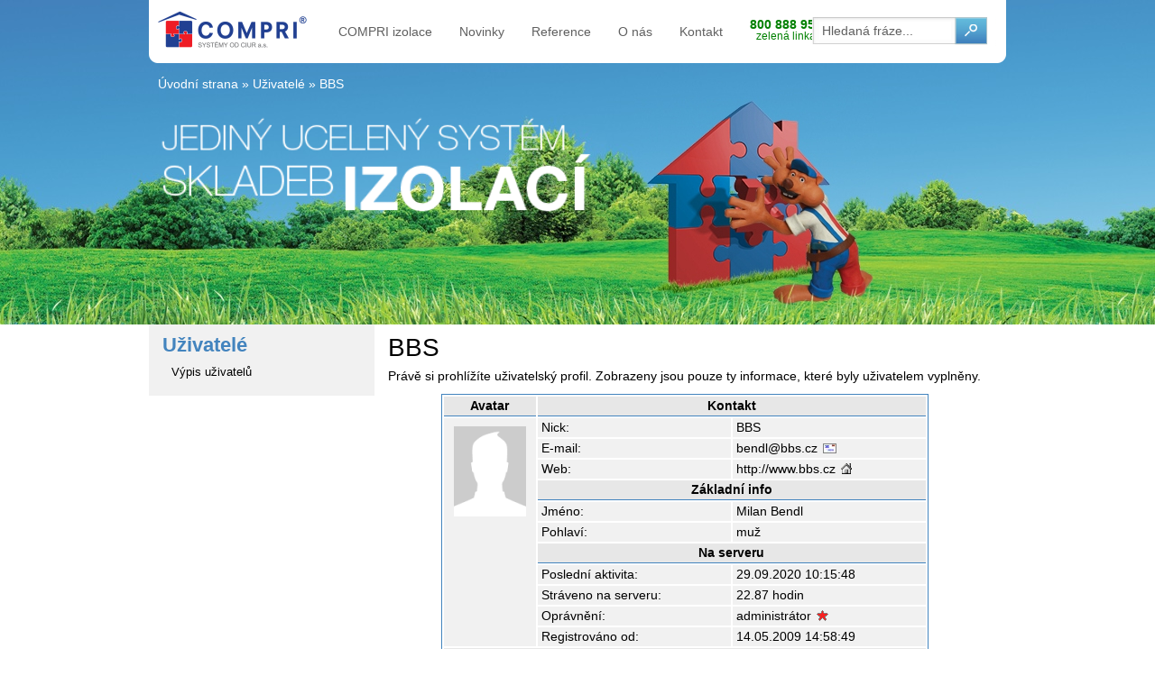

--- FILE ---
content_type: text/html; charset=windows-1250
request_url: https://www.compri-izolace.cz/uzivatel/zobrazit/BBS
body_size: 2815
content:
<!DOCTYPE html>

<html lang="cs">

<head>
  <title>COMPRI izolace - BBS</title>
  <meta name="Author" content="CIUR a.s." />
  <meta name="Generator" content="UsiCMS" />
  <meta name="Robots" content="index, follow" />
  <meta name="Description" content="Foukaná izolace Climatizer Plus, Climastone, Climastyren a Climawood, akustická izolace Wolf, parobrzdy Pro clima, fasádní systém Slovinyl Siding, nízkoenergetické a pasivní domy." />
  <meta name="Keywords" content="foukaná izolace, foukaná vata, celulózová izolace, minerální izolace, polystyren, dřevovlákno, zvuková izolace, akustická izolace" />
  <meta name="Viewport" content="width=device-width, initial-scale=1" />
  <meta http-equiv="Content-Type" content="text/html;charset=windows-1250" />
  <link rel="Stylesheet" href="/styles/style.css" type="text/css" media="screen" />
  <link rel="Stylesheet" href="/styles/fancybox.css" type="text/css" media="screen" />
  <link rel="Shortcut Icon" href="/favicon.ico" type="image/x-icon" />
  <script type="text/javascript">
    (function(w,d,s,l,i){w[l]=w[l]||[];w[l].push({'gtm.start':
    new Date().getTime(),event:'gtm.js'});var f=d.getElementsByTagName(s)[0],
    j=d.createElement(s),dl=l!='dataLayer'?'&l='+l:'';j.async=true;j.src=
    'https://www.googletagmanager.com/gtm.js?id='+i+dl;f.parentNode.insertBefore(j,f);
    })(window,document,'script','dataLayer','GTM-P22HJHC');
  </script>
  <script src="/scripts/tinymce/tiny_mce.js" type="text/javascript"></script>
  <script src="/scripts/jquery/jquery.js" type="text/javascript"></script>
  <script src="/scripts/jquery/jquery-ui.js" type="text/javascript"></script>
  <script src="/scripts/jquery/jquery-mousewheel.js" type="text/javascript"></script>
  <script src="/scripts/jquery/jquery-fancybox.js" type="text/javascript"></script>
  <script src="/scripts/jquery/jquery-datatables.js" type="text/javascript"></script>
  <script src="/scripts/jquery/jquery-carousel.js" type="text/javascript"></script>
  <script src="/modules/izolace/main.script.js" type="text/javascript"></script>
  <script src="/modules/uzivatel/core.script.js" type="text/javascript"></script>
</head>

<body>
<noscript>
  <iframe src="https://www.googletagmanager.com/ns.html?id=GTM-P22HJHC" height="0" width="0" style="display: none; visibility: hidden"></iframe>
</noscript>

<div class="header main">
  <h1>COMPRI izolace - kompletní zateplení domu</h1>
</div>

<div class="content">

  <div class="top">
    <div class="logo">
      <a href="/"><img src="/images/graphic/logo.png" width="165" height="50" alt="CIUR a.s" title="CIUR a.s" /></a>
    </div>
    <div class="menu">
      <a id="hamburger" onclick="javascript: if($('.menu ul').css('display') == 'none') { $('.menu ul').show(); } else { $('.menu ul').hide(); }; return false" href="/mapa-serveru"><span>Menu</span></a>
      <ul>
        <li><a href="/izolace">COMPRI izolace</a></li>
        <li><a href="/clanek">Novinky</a></li>
        <li><a href="/reference">Reference</a></li>
        <li><a href="/spolecnost">O nás</a></li>
        <li><a href="/kontakt">Kontakt</a></li>
        <li class="green"><b>800 888 959</b><br /><span class="small">zelená linka</span></li>
      </ul>
    </div>
    <div class="search">
      <form method="post" action="/vyhledavani" id="searchform">
        <input type="text" name="search" id="searchinput" value="Hledaná fráze..." class="find" onfocus="if(this.value=='Hledaná fráze...') this.value='';" />
      </form>
    </div>
    <div class="navigation">
      <a href="/titulni-strana">Úvodní strana</a> &raquo; <a href="/uzivatel">Uživatelé</a> &raquo; BBS    </div>
  <img src="/images/graphic/title.png" class="title" width="420" height="100" alt="" />
  <img src="/images/graphic/felix-index.jpg" class="sysel" width="270" height="270" alt="" />

  </div>
  
  <div class="left">
    <div class="box">
      <h3>Uživatelé</h3>
      <ul>
        <li><a href="/uzivatel/vypis-uzivatelu">Výpis uživatelů</a></li>
      </ul>
    </div>

  </div>
  
  <div class="right">
    <article>
      <h2>BBS</h2>
      <p>Právě si prohlížíte uživatelský profil. Zobrazeny jsou pouze ty informace, které byly uživatelem vyplněny.</p>
      <table class="general" style="max-width: 540px; margin: 10px auto">
      <tr>
        <th style="width: 100px">Avatar</th>
        <th colspan="2">Kontakt</th>
      </tr><tr>
        <td class="data" rowspan="11" style="padding: 9px 0 0 9px; vertical-align: top"><img src="/images/avatars/0.png" class="avatar" width="80" height="100" alt="" title="Uživatel nemá avatar" /></td>
        <td class="data" style="width: 130px">Nick:</td>
        <td class="data">BBS</td>
      </tr><tr>
        <td class="data">E-mail:</td>
        <td class="data">bendl@bbs.cz <a href="mailto:bendl@bbs.cz"><img src="/images/icons/mail.gif" width="15" height="12" style="border: none" alt="" title="bendl@bbs.cz" /></a></td>
      </tr><tr>
        <td class="data">Web:</td>
        <td class="data">http://www.bbs.cz <a href="http://www.bbs.cz" target="_blank"><img src="/images/icons/web.gif" width="12" height="12" style="border: none" alt="" title="http://www.bbs.cz" /></a></td>
      </tr><tr>
        <th colspan="2">Základní info</th>
      </tr><tr>
        <td class="data">Jméno:</td>
        <td class="data">Milan Bendl</td>
      </tr><tr>
        <td class="data">Pohlaví:</td>
        <td class="data">muž</td>
      </tr><tr>
        <th colspan="2">Na serveru</th>
      </tr><tr>
        <td class="data">Poslední aktivita:</td>
        <td class="data">29.09.2020 10:15:48</td>
      </tr><tr>
        <td class="data">Stráveno na serveru:</td>
        <td class="data">22.87 hodin</td>
      </tr><tr>
        <td class="data">Oprávnění:</td>
        <td class="data">administrátor <img src="/images/icons/star5.gif" width="13" height="12" alt="" title="administrátor" /></td>
      </tr><tr>
        <td class="data">Registrováno od:</td>
        <td class="data">14.05.2009 14:58:49</td>
      </tr><tr>
        <th colspan="3">Popis</th>
      </tr><tr>
        <td class="data" colspan="3">http://www.palm.cz<br />http://www.palmhelp.cz<br />http://www.windowsmobile.cz<br />http://www.wmhelp.cz</td>
      </tr>
      </table>
    </article>
  </div>
  
</div>

<div class="links">
  <div class="icons">
    <a href="/izolace/obsah/aplikace-krok-za-krokem" class="f1"><span>Aplikace krok za krokem</span></a>
    <a href="/izolace/obsah/slovnicek-pojmu" class="f2"><span>Slovníček pojmů</span></a>
    <a href="/kalkulace" class="f3"><span>Nezávazná kalkukace</span></a>
    <a href="/kontakt" class="f4"><span>Konktaktujte nás</span></a>
  </div>
</div>

<div class="footer">
  <div class="final">
    <a href="https://www.facebook.com/ciur.as" class="banner"><img src="/images/graphic/facebook.png" width="30" height="30" alt="CIUR a.s. na Facebooku" title="CIUR a.s. na Facebooku" /></a>
    <a href="https://plus.google.com/104760891821280853988" rel="publisher" class="banner"><img src="/images/graphic/gplus.png" width="30" height="30" alt="CIUR a.s. na Google+" title="CIUR a.s. na Google+" style="border: 0" /></a>
    <a href="http://www.youtube.com/user/sperg81" target="_blank" class="banner"><img src="/images/graphic/youtube.png" width="30" height="30" alt="Climatizer kanál na YouTube" title="Climatizer kanál na YouTube" /></a>
    <a href="http://www.ciur.cz" target="_blank" class="banner"><img src="/images/graphic/ciur.png" width="46" height="30" alt="Internetová prezentace CIUR a.s." title="Internetová prezentace CIUR a.s." /></a>
    <a href="http://www.ecia.eu.com" target="_blank" class="banner"><img src="/images/graphic/ecia.png" width="30" height="30" alt="CIUR a.s. je členem ECIA" title="CIUR a.s. je členem ECIA" /></a>
    <p>Content © Copyright 2026 <a href="http://www.ciur.cz/">CIUR a.s.</a>, all rights reserved. | <a href="/zajimave-odkazy">Zajímavé odkazy</a> | <a href="/prihlaseni">Přihlášení</a></p>    <a href="/clanek/zobrazit/nova-zelena-usporam-s-ciur-a-s" class="fright">Nová zelená úsporám<img src="/images/graphic/nzu.png" width="34" height="30" alt="Nová zelená úsporám s CIUR a.s." title="Nová zelená úsporám s CIUR a.s." /></a>
  </div>
</div>

<script type="text/javascript">
  (function(i,s,o,g,r,a,m){i['GoogleAnalyticsObject']=r;i[r]=i[r]||function(){
  (i[r].q=i[r].q||[]).push(arguments)},i[r].l=1*new Date();a=s.createElement(o),
  m=s.getElementsByTagName(o)[0];a.async=1;a.src=g;m.parentNode.insertBefore(a,m)
  })(window,document,'script','//www.google-analytics.com/analytics.js','ga');
  ga('create', 'UA-43965809-1', 'auto');
  ga('send', 'pageview');
</script>

</body>

</html>

--- FILE ---
content_type: text/css
request_url: https://www.compri-izolace.cz/styles/style.css
body_size: 4322
content:

/* výchozí styly
   ------------------------ */

body {
  padding: 0;
  margin: 0;
  font: 14px Calibri, Arial, Helvetica, sans-serif;
  line-height: 19px;
  color: #000000;
  text-align: center;
}

a {
  color: #135313;
}
  a:hover {
    color: #2E9F2E;
  }
  a img {
    border: none;
  }



.red {
  color: #DA0D0D; text-transform: uppercase;
}
.redbold {
  color: #DA0D0D; font-weight: bold;
}

.big {
  font-size: 16px; font-weight: bold;
}
.small {
  font-size: 12px; line-height: 15px;
}

h1 {
  display: none;
  position: absolute;
  left: 35px;
  top: 40px;
  font-size: 8px;
  color: #1F75BA;
  width: 150px;
}
h2 {
  margin: 0 0 6px 0; 
  padding: 0;
  font: normal 28px Calibri, Arial, Helvetica, sans-serif;
  color: #000000;
  clear: both;
}
  h2 a {
    text-decoration: none;
    color: #464548;
  }
  h2 a:hover {
    color: #C3593C;
  }
h3 {
  font: bold 20px Calibri, Arial, Helvetica, sans-serif;
  margin: 14px 0 6px 0;
  padding: 0;
  color: #000000;
  clear: both;
}
h4 {
  font: bold 16px Calibri, Arial, Helvetica, sans-serif;
  margin: 6px 0 4px 0;
  padding: 0;
  color: #000000;
}

p {
  margin: 0 0 5px 0;
}
ul {
   margin: 0 0 5px 25px;
   padding: 0; 
   list-style-type: square;
}
sup, sub {
  line-height: 0;
}


form {
  margin: 0;
  font-size: 14px;
}
article p {
  text-align: justify;
}
article form { 
  margin: 10px 5px;
}
article #refresh {
  position: absolute;
  top: 0px;
  right: 20px;
}
article #help {
  position: absolute;
  top: 0;
  right: 0;
}
  article #help a {
    outline: none;
  }
  article #help img {
    border: none;
  }
  article form[onsubmit] h3 {
    cursor: pointer;
  }
  article h3.minimized {
    color: #606060;
  }

.report {
  margin-top: 50px;
  font-weight: bold;
}

.confirm {
  margin: 10px 0 0 43%;
}


/* základní tabulky a buňky
   ------------------------ */
table {
  border-spacing: 0; border-collapse: collapse;
}
table.invisible {
  margin: 0 auto;
}
  table.invisible td {
    vertical-align: middle;
  }
  table.invisible > tbody > tr > td:first-child {
    width: 160px; text-align: right;
  }
  table.invisible > tbody > tr > td:last-child {
    width: 380px;
  }
  table.invisible > tbody > tr > td[colspan] {
    width: 540px; text-align: center;
  }
table.general {
  table-layout: fixed; border-spacing: 2px; border-collapse: separate; border: #4384BE 1px solid; margin: 10px 0; width: 100%;
}
  table.general input {
    margin: 0 6px 0 4px; padding: 0; border: none; vertical-align: -2px;
  }
  table.general th {
    background-color: #E7E7E7; background-repeat: no-repeat; background-position: right center; text-align: center; padding: 1px;
    border-bottom: 1px #4384BE solid;
  }
    table.general th.data {
      font-size: 11px; text-align: right; font-weight: normal; padding-right: 3px;
    }
  table.general tr /*, tr.odd, tr.even*/ {
    background-color: #F1F1F1;
  }
  table.general tr.highlight {
    background-color: #E7E7E7;
  }
  table.general td {
    text-align: center; padding: 1px;
  }
  table.general td.data {
    text-align: left; padding: 1px 1px 1px 4px;
  }
  th img, table.general td img {
    border: none; margin: 0 1px 1px 2px; vertical-align: -2px;
  }

/* rovnání admin tabulek přes jquery */
.wrapper {
  position: relative; margin-bottom: 5px;
}
  .wrapper .length {
    position: absolute; top: 0; right: 0;
  }
  .wrapper select {
    width: 60px; margin: 0 2px;
  }
  .wrapper input {
    width: 150px; margin: 0 2px; height: 16px; padding-left: 2px;
  }
  .wrapper .sorting {
    background-image: url('../images/tables/sort_both.png'); cursor: pointer;
  }
  .wrapper .sorting_asc {
    background-image: url('../images/tables/sort_asc_enabled.png'); cursor: pointer;
  }
  .wrapper .sorting_desc {
    background-image: url('../images/tables/sort_desc_enabled.png'); cursor: pointer;
  }
  .wrapper .page {
    position: absolute; bottom: 0; right: -2px;
  }
  .wrapper .page_button {
    border: #CCCCCC 1px solid; padding: 0 4px; margin: 0 2px; background-color: #F4F4F4; cursor: pointer; line-height: 20px;
  }
  .wrapper .previous, .wrapper .next, .wrapper .page_button_disabled {
    display: none;
  }
  .wrapper .page_active {
    border: #CCCCCC 1px solid; padding: 0 4px; margin: 0 2px; background-color: #E7E7E7; cursor: pointer; line-height: 20px;
  }

/* základní obrázky
   ---------------- */
img.avatar {
  float: left; border: #CCCCCC 1px solid; margin: 0 8px 0 0;
}
img.bigicon {
  border: none; margin-right: 5px; position: relative; top: 3px;
}
img.browse {
  border: none; cursor: pointer; position: relative; top: 2px;
}

/* základní ovládací prvky
   ----------------------- */
input {
  font: 14px Calibri, Arial, Helvetica, sans-serif; border: #4384BE 1px solid;
}
  input.general {
    width: 220px; margin: 0 5px; padding: 1px 3px;
  }
  input.shorten {
    width: 120px; margin: 0 5px; padding: 1px 3px;
  }
  input.normal {
    width: 50px; margin: 0; padding: 1px 3px;
  }
  input.file {
    width: 228px; margin: 0 5px; padding: 1px 3px;
  }
  input.radio {
    position: relative; top: 1px; border: none; margin: 0 3px 0 5px;
  }
  input.button {
    width: 90px; border: #4384BE 1px solid; margin: 0 5px; height: 22px; background-color: #F1F1F1; font-size: 13px; padding-top: 0;
  }
textarea {
  border: #4384BE 1px solid; padding: 2px;
}
select {
  font: 14px Calibri, Arial, Helvetica, sans-serif; border: #4384BE 1px solid;
}
  select[multiple] {
    height: auto;
  }
  select.general {
    width: 228px; margin: 0 5px;
  }
  select.shorten {
    width: 128px; margin: 0 5px;
  }
  select.normal {
    width: 90px;
  }

/* layout
   ------ */

.header {
  position: absolute;
  top: 0;
  left: 0;
  width: 100%;
  height: 360px;
}
.main {
  background: url('/images/graphic/header-main.jpg') top center no-repeat;
}
.products {
  background: url('/images/graphic/header-products.jpg') top center no-repeat;
}

.content {
  width: 100%;
  max-width: 950px;
  min-width: 240px;
  margin: 0 auto;
  text-align: left;
  overflow: hidden; 
}

.top {
  position: relative;
  width: 100%;
  height: 360px;
  margin: 0;
  background: url('/images/graphic/top.png') no-repeat;
  overflow: hidden;
}
  .top .logo {
    position: absolute;
    top: 8px;
    left: 10px;
  }
    .top .logo img {
      display: block
    }
    .top .logo a {
      outline: none;
    }
  .top .menu {
    position: absolute;
    top: 21px;
    left: 195px;
    font-size: 14px;
  }
    #hamburger {
      display: none;
      outline: none;
      background: url('/images/graphic/hamburger.png') no-repeat;
      width: 37px;
      padding: 0;
      height: 32px;
      margin-top: -3px;
    }
    #hamburger span {
      display: none
    }
    .top .menu ul {
      margin: 0;
      list-style-type: none;
    }
    .top .menu li {
      color: #606060;
      float: left;
    }
    .top .menu li.green {
      display: block;
      padding: 0 15px;
      color: green;
      text-align: center;
      line-height: 12px;
    }
    .top .menu a {
      display: block;
      padding: 5px 15px;
      color: #606060;
      text-decoration: none;
    }
    .top .menu a.active, .top .menu a:hover {
      display: block;
      padding: 5px 15px;
      color: #000000;
      text-decoration: underline;
    }
  .top .search {
    position: absolute;
    top: 18px;
    right: 20px;
    width: 195px;
    height: 32px;
    background: url('/images/graphic/search.png') top right no-repeat;
  }
    input.find {
      width: 140px; color: #606060; border: #FFFFFF 1px solid; margin: 0; height: 16px;
    }
    .top .search form {
      float: left;
      padding: 6px 8px;
    }
    .top .search form a {
      color: #FFFFFF;
      font-weight: bold;
      text-decoration: none;
    }
  .top .navigation {
    position: absolute;
    top: 85px;
    left: 10px;
    font: normal 14px Calibri, Arial, Helvetica, sans-serif;
    color: #FFFFFF;
  }
    .top .navigation a {
      color: #FFFFFF;
      text-decoration: none;
    }
    .top .navigation a:hover {
      text-decoration: underline;
    }
  .top .pluses {
    position: absolute;
    top: 115px;
    left: 10px;
    font: normal 14px Calibri, Arial, Helvetica, sans-serif;
    color: #FFFFFF;
    line-height: 20px;
    z-index: 10;
  }
    .top .pluses ul {
      margin: 0;
      list-style-type: none;
    }
    .top .pluses li {
      padding-left: 20px;
      background: url('/images/graphic/plus.png') 0 4px no-repeat;
    }
    .top .pluses li.minus {
      background-image: url('/images/graphic/minus.png');
    }
  .top .felix {
    position: absolute;
    right: 0;
    bottom: 0;
    z-index: 5;
  }
  .top .title {
    position: absolute;
    top: 125px;
    left: 10px;
    width: 485px;
    height: auto;
  }
  .top .subtitle {
    position: absolute;
    top: 125px;
    left: 10px;
  }
  .top .sysel {
    position: absolute;
    right: 142px;
    bottom: 0;
  }

.left {
  float: left;
  width: 250px;
}
  .left .box {
    margin-bottom: 15px;
    padding-bottom: 15px;
    background-color: #F1F1F1;
  }
    .left .box h3 {
      font: bold 22px Calibri, Arial, Helvetica, sans-serif;
      padding: 10px 0 5px 15px; 
      margin: 0;
      color: #4384BE;
    }
      .left .box h3 a {
        color: #4384BE;
        text-decoration: none;
      }
      .left .box h3 a:hover {
        text-decoration: underline;
      }
    .left .box h4 {
      display: none;
    }
    .left .box p {
      clear: both;
      margin: 0;
    }
    .left .box ul {
      margin: 0;
      padding: 0;
      list-style-type: none;
      font: normal 13px Arial, Helvetica, sans-serif;
    }
    .left .box li {
      display: block;
      padding: 4px 0 4px 25px;
      color: #000000;
    }
    .left .box li.active, .left .box li:hover {
      background-color: #FFFFFF;
    }
    .left .box li.sub2 {
      padding-left: 35px;
      font-size: 11px;
    }
    .left .box li.sub3 {
      padding-left: 45px;
      font-size: 10px;
    }
    .left .box li a {
      color: #000000;
      text-decoration: none;
    }
    .left .box li a:hover {
      color: #252525;
      text-decoration: underline;
    }
  .left .profile {
    clear: both; margin: 0 15px 8px 15px;
  }
    .left .profile img {
      margin-top: 3px;
    }

.right {
  position: relative;
  float: right;
  max-width: 700px;
  width: 100%;
  min-height: 400px;
  height: auto !important;
  height: 400px;
  padding: 10px 0;
  background-color: #FFFFFF;
}


/* CMS layout */


article {
  position: relative;
  margin: 0 0 8px 0;
  padding: 0 15px 0 15px;
  clear: both;
  float: left;
  max-width: 670px;

}









/* galerie, uživatelé a jiné moduly pro zarovnání do bloku, obrázky */
.frame {
  float: left; width: 100%; clear: both
}
  .frame .label {
    margin: 3px 0; padding: 0; font-size: 11px; line-height: 15px; height: 15px; overflow: hidden;
  }
.two {
  float: left; width: 49.9%; overflow: hidden
}
.three {
  float: left; width: 33.3%; text-align: center; overflow: hidden; margin: 1px 0 5px 0; height: auto !important; height: 152px; min-height: 152px;
}
  .three img, .roll img {
    padding: 3px; border: #CCCCCC 1px solid;
  }
  .three p {
    margin: 2px 0;
  }
.roll {
  float: left; text-align: center; margin: 4px 0 8px 0; min-height: 125px;
  /* proti problikávání při načítání obrázkové galerie do carouselu */
  position: relative; visibility: hidden; left: -5000px;
}
  .roll li a {
    display: block; background: none; margin: 0 5px; padding: 0; min-width: 168px;
  }
  .rollprev, .rollnext {
    display: none; /*float: left; width: 30px; border: #CCCCCC 1px solid; margin: 55px 3px 0 3px; height: 21px; font-size: 11px; padding-top: 0;*/
  }
.reference {
  float: left; padding: 3px; border: #CCCCCC 1px solid; margin: 3px 12px 12px 5px;
}



/* oddíl pod obsahem a share export... */
.more {
  clear: both;
  font-size: 12px;
  margin: 10px 0;
  padding: 1px;
  color: #808080;
  text-align: right;
  background: url('../images/graphic/dot.gif') left 18px repeat-x;
}
  .more p {
    text-align: right;
  }
.share {
  background: url('../images/graphic/share.png') top center no-repeat;
  margin: 25px 0 10px 0;
  padding-top: 35px;
  text-align: center;
}
  .share div {
    text-align: left;
  }

/* facebook komentáře, twitter share a google recaptcha */
.fb-comments, .fb-comments span, .fb-comments iframe[style] {
    width: 100% !important;
}
.fb-like, .tw-share {
  display: inline-block; vertical-align: top;
}
.g-recaptcha, .g-recaptcha div {
  max-width: 305px;
  margin: 2px auto;
}
/* ----------- */



/* stránkování */
.subheader {
  clear: both;
  margin: 0 0 10px 0;
  padding: 3px 7px 3px 7px;
  height: 18px;
  color: #808080;
}
  .subheader p {
    padding: 0;
    margin: 0;
  }
  .subleft {
    float: left;
    text-align: left;
    width: 50%;
    overflow: hidden
  }
  .subright {
    float: right;
    text-align: right;
    width: 50%;
    overflow: hidden
  }


/* diskusní fóra */
.forum {
  width: 100%;
  float: left;
  clear: both;
  margin: 4px 0;
}
.post {
  float: right; width: 457px; padding: 2px 4px; color: #808080; border-top: #ccc 1px solid; border-bottom: #ccc 1px solid; background-color: #f4f4f4;
}
  .post p {
    margin: 0; padding: 0;
  }
  .post p.author {
    float: left;
  }
  .post p.time {
    float: right; 
  }
  .post img {
    border: none; margin: 0 2px; position: relative; top: 1px;
  }
.commands {
  float: right; width: 457px; color: #808080; padding: 2px 4px 0 4px; font-size: 11px; line-height: 15px; background: url(../images/dot.gif) repeat-x bottom; position: relative;
}
  .commands p.reply {
    float: left;
  }
  .commands p.karma {
    float: left; position: absolute; left: 57%; top: 1px;
  }
  .commands p.back {
    float: right;
  }
  .commands input {
    position: absolute; right: 2px; top: 0px; border: none;
  }
  .commands img {
    border: none; margin: 0 1px; position: relative; top: 2px;
  }
  .commands a {
    cursor: pointer; text-decoration: underline
  }
.story {
  float: right; width: 457px; margin: 0; padding: 1px 4px; overflow: hidden;
}
  .story img {
    position: relative; top: 2px; margin: 0 1px; max-width: 99%;
  }
.sign {
  color: #808080; font-size: 11px; line-height: 15px; width: 150px; border-top: #808080 1px solid; white-space: nowrap; padding-top: 3px; margin-top: 10px
}
blockquote {
  border: #CCCCCC 1px solid; padding-left: 22px; margin: 3px 0; text-align: left; background: #F4F4F4 url(../images/icons/quote.gif) no-repeat 4px 4px;
}
  blockquote p {
    margin: 4px;
  }


/* right side
   ---------- */







hr {
  border: none;
}
.line, hr {
  width: 100%;
  height: 3px;
  background: url(../images/graphic/dot.gif) repeat-x bottom;
  margin: 14px 0 10px 0;
  clear: both;
}



/* ajaxové hodnocení pod hlavním prvkem */
#rate {
  position: relative;
  width: 610px;
  padding: 10px 10px 5px 10px;
  background-color: #F4F4F4;
  border-top: #CCCCCC 1px solid;
  border-bottom: #CCCCCC 1px solid;
  color: #8B8A89;
  margin-bottom: 20px;
}
  #rate #rating {
    position: absolute;
    top: 10px;
    right: 10px;
    width: 375px;
  }
  #rating p {
    margin-top: 8px;
  }
  #rating p.average {
    position: absolute;
    top: -8px;
    right: 0;
  }
  .rateleft {
    float: left;
    font-size: 11px;
    margin: 8px 10px 0 0;
  }
  .rateright {
    float: left;
    font-size: 11px;
    margin: 8px 0 0 10px;
  }
  .rate1on, .rate2on, .rate3on, .rate4on, .rate5on,
  .rate1off, .rate2off, .rate3off, .rate4off, .rate5off {
    float: left;
    width: 15px;
    height: 15px;
    border: transparent 1px solid; /*aby fungovala zasraná IE8*/
    padding: 0;
    cursor: pointer;
    margin-top: 7px;
  }
  .rate1on, .rate2on, .rate3on, .rate4on, .rate5on {
    background: url(../images/icons/star5.gif) center center no-repeat;
  }
  .rate1off, .rate2off, .rate3off, .rate4off, .rate5off {
    background: url(../images/icons/star0.gif) center center no-repeat;
  }
/* ----------- */



/* footer
   ------ */

.links {
  clear: both;
  width: 100%;
  background: #F2F2F2;
}
  .links .icons {
    width: 100%;
    max-width: 950px;
    min-width: 320px;
    margin: 0 auto;
    text-align: center;
  }
    .links .icons a {
       display: inline-block; /*width: 237px;*/ height: 138px; width: 233px;
     }
    .links span {
      display: none;
    }
    .f1 {
      background: url('/images/graphic/footer1off.png') no-repeat;  margin-left: 1px;
    }
    .f1:hover {
      background: url('/images/graphic/footer1on.png') no-repeat;  margin-left: 1px;
    }
    .f2 {
      background: url('/images/graphic/footer2off.png') no-repeat;
    }
    .f2:hover {
      background: url('/images/graphic/footer2on.png') no-repeat;
    }
    .f3 {
      background: url('/images/graphic/footer3off.png') no-repeat;
    }
    .f3:hover {
      background: url('/images/graphic/footer3on.png') no-repeat;
    }
    .f4 {
      background: url('/images/graphic/footer4off.png') no-repeat;
    }
    .f4:hover {
      background: url('/images/graphic/footer4on.png') no-repeat;
    }

.footer {
  clear: both;
  width: 100%;
  background-color: #262626;
  min-height: 42px;
}
  .footer .final {
    position: relative;
    max-width: 950px;
    width: 100%;
    margin: 0 auto;
    text-align: left;
    font-size: 12px;
    color: #666666;
  }
  .footer a {
    color: #666666;
    text-decoration: none;
    font-weight: bold;
  }
  .footer a:hover {
    color: #CCCCCC;
    text-decoration: underline;
  }
  .footer .banner {
    display: block;
    float: left;
    margin: 6px 4px;
  }
  .footer .banner img {
    display: block;
  }
  .footer p {
    padding: 13px 40px 13px 20px;
  }
  .footer .fright {
    position: absolute;
    top: 6px;
    right: 20px;
  }
  .footer .fright img {
    margin: 0 0 0 8px;
    vertical-align: middle;
    float: none;
  }



@media screen and (max-width: 480px) {
  .top .search {
    width: 37px;
  }
  input.find {
    display: none;
  }
}

@media screen and (max-width: 520px) {
  .top .title, .pluses .title {
    width: 300px;
    height: auto;
  }
  .top .pluses {
    font-size: 12px;
    line-height: 16px;
  }
  .top .pluses li {
    background-position: 0 1px;
  }
}

@media screen and (max-width: 845px) {
  .top .menu {
    z-index: 50;
  }
    #hamburger {
      display: block;
    }
    .top .menu ul {
      display: none;
    }
    .top .menu li {
      float: none;
      background-color: #FFFFFF;
      border-bottom: 1px #606060 solid;
      border-left: 1px #606060 solid;
      border-right: 1px #606060 solid;
    }
      .top .menu li:first-child {
        border-top: 1px #606060 solid;
      }
    .top .menu a {
      padding: 10px 15px;
    }
    .top .menu a.active, .top .menu a:hover {
      padding: 10px 15px;
    }
}


@media screen and (min-width: 846px) {
  #hamburger {
    display: none !important;
  }
  .top .menu ul {
    display: block !important;
  }
}

@media screen and (max-width: 966px) {
  .top {
    background: url('/images/graphic/top-response.png') repeat-x;
  }
  .top .menu li.green {
    display: none;
  }
  .sysel, .felix {
    display: none;
  }
  .left {
    width: 100%
  }
  article img, article iframe {
    max-width: 100%;
    height: auto;
  }
}


--- FILE ---
content_type: application/javascript
request_url: https://www.compri-izolace.cz/modules/uzivatel/core.script.js
body_size: 930
content:

// UsiCMS: MODULES/UZIVATEL/CORE.SCRIPT.JS
// --------------------------------
// javascript pro modul Uživatel
// win1250, (c) UsiReV 2020
// --------------------------------

function check(formular) {
  var strerr = "";
  if(!formular.nick.value) strerr += "přezdívka\n";
  if(!formular.pass1.value) strerr += "heslo\n";
  if(!formular.pass2.value) strerr += "heslo znovu\n";
  if(!formular.mail.value) strerr += "e-mail\n";
  if((!formular.sex[0].checked)&&(!formular.sex[1].checked)) strerr += "pohlaví\n";
  if(strerr) {
    alert("Níže uvedená pole nejsou vyplněna:  \n\n" + strerr);
    return false;
  }
  return true;
}

function sendform(action, user) {
  if(!user) {
    alert("Nebylo vyplněno ID uživatele!");
    return false;
  }
  window.location.href = "/uzivatel/" + action + "/" + user;
}

function help(module) {
  window.open("/scripts/help.php?module=" + module, "help", "toolbar=no,menubar=no,location=no,directories=no,scrollbars=yes,resizable=yes,status=yes,width=400,height=520");
}

function chars(textarea) {
  document.getElementById("i" + textarea.name).innerHTML = "zbývá " + (255 - textarea.value.length);
}

function process(element) {
  if(httpRequest.readyState == 4) {
    if(httpRequest.status == 200) {
      document.getElementById(element).innerHTML = httpRequest.responseText;
    }
    else {
      alert("Chyba při načtení skriptu.");
    }
  }
}

function refresh() {
  var url = "/modules/uzivatel/ajax.refresh.php";
  if(window.ActiveXObject) {
    httpRequest = new ActiveXObject("Microsoft.XMLHTTP");
  }
  else {
    httpRequest = new XMLHttpRequest();
  }
  httpRequest.open("GET", url, true);
  httpRequest.onreadystatechange = function() {
    process("refresh");
  };
  httpRequest.send(null);
  var t = setTimeout("refresh()", 300000);
}

$(function() {
  $("#users").dataTable({
    bAutoWidth: false,
    aoColumnDefs: [
      { asSorting: ["desc", "asc"], aTargets: [0] },
      { bSortable: false, aTargets: [-1] }
    ]
  });
  $(".wrapper td").hover(function() {
    $(this).closest("tr").addClass("highlight");
  }, function() {
    $(this).closest("tr").removeClass("highlight");
  });
  $("form h3").click(function() {
    $(this).next(".invisible").fadeToggle("fast");
    $(this).toggleClass("minimized");
  });
});


--- FILE ---
content_type: text/plain
request_url: https://www.google-analytics.com/j/collect?v=1&_v=j102&a=1839177575&t=pageview&_s=1&dl=https%3A%2F%2Fwww.compri-izolace.cz%2Fuzivatel%2Fzobrazit%2FBBS&ul=en-us%40posix&dt=COMPRI%20izolace%20-%20BBS&sr=1280x720&vp=1280x720&_u=IEBAAEABAAAAACAAI~&jid=1046110052&gjid=322470786&cid=933731987.1768517883&tid=UA-43965809-1&_gid=1776282244.1768517883&_r=1&_slc=1&z=1802431979
body_size: -452
content:
2,cG-TKB4CBY7E0

--- FILE ---
content_type: application/javascript
request_url: https://www.compri-izolace.cz/modules/izolace/main.script.js
body_size: 293
content:

// UsiCMS: MODULES/IZOLACE/MAIN.SCRIPT.JS
// --------------------------------
// javascript pro modul Izolace
// win1250, (c) UsiReV 2015
// --------------------------------

$(function() {
  $(window).scroll(function() {
     // response šířka do které sunout levý sloupec
    if($('body').innerWidth() >= 950) {
      var sTop = $(window).scrollTop();
      var lHeight = $('.left').height();
      var dHeight = $(document).height();
      var wHeight = $(window).height();
      if(lHeight + 540 < dHeight) {
        if(sTop > 360) {
          $('.left').css('position', 'fixed');
          if(sTop + lHeight + 180 > dHeight) {
            $('.left').css('top', '');
            $('.left').css('bottom', 180 - dHeight + sTop + wHeight);
          }
          else {
            $('.left').css('top', 0);
          }
        }
        else {
          $('.left').css('position', 'relative');
          $('.left').css('top', 0);
        }
      }
    }
    else {
      $('.left').css('position', 'relative');
      $('.left').css('top', 0);
    }
  });
});
